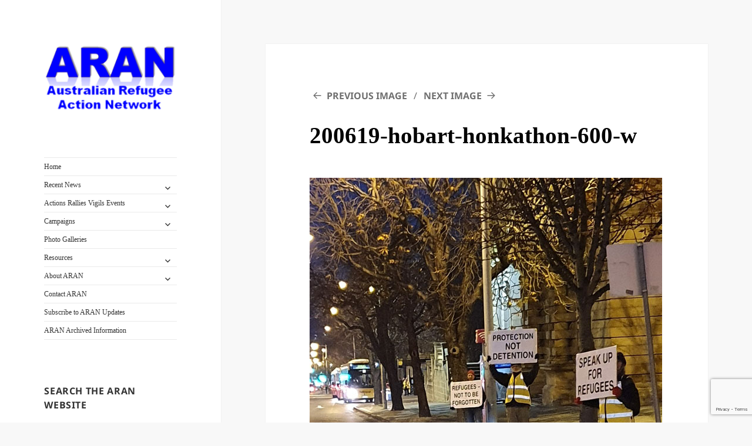

--- FILE ---
content_type: text/html; charset=utf-8
request_url: https://www.google.com/recaptcha/api2/anchor?ar=1&k=6Ld7UbcUAAAAAIHt5h7NaDF76S5hoOv8RV_sLlJN&co=aHR0cHM6Ly9hcmFuLm5ldC5hdTo0NDM.&hl=en&v=PoyoqOPhxBO7pBk68S4YbpHZ&size=invisible&anchor-ms=20000&execute-ms=30000&cb=hrwvb32yyd8d
body_size: 48870
content:
<!DOCTYPE HTML><html dir="ltr" lang="en"><head><meta http-equiv="Content-Type" content="text/html; charset=UTF-8">
<meta http-equiv="X-UA-Compatible" content="IE=edge">
<title>reCAPTCHA</title>
<style type="text/css">
/* cyrillic-ext */
@font-face {
  font-family: 'Roboto';
  font-style: normal;
  font-weight: 400;
  font-stretch: 100%;
  src: url(//fonts.gstatic.com/s/roboto/v48/KFO7CnqEu92Fr1ME7kSn66aGLdTylUAMa3GUBHMdazTgWw.woff2) format('woff2');
  unicode-range: U+0460-052F, U+1C80-1C8A, U+20B4, U+2DE0-2DFF, U+A640-A69F, U+FE2E-FE2F;
}
/* cyrillic */
@font-face {
  font-family: 'Roboto';
  font-style: normal;
  font-weight: 400;
  font-stretch: 100%;
  src: url(//fonts.gstatic.com/s/roboto/v48/KFO7CnqEu92Fr1ME7kSn66aGLdTylUAMa3iUBHMdazTgWw.woff2) format('woff2');
  unicode-range: U+0301, U+0400-045F, U+0490-0491, U+04B0-04B1, U+2116;
}
/* greek-ext */
@font-face {
  font-family: 'Roboto';
  font-style: normal;
  font-weight: 400;
  font-stretch: 100%;
  src: url(//fonts.gstatic.com/s/roboto/v48/KFO7CnqEu92Fr1ME7kSn66aGLdTylUAMa3CUBHMdazTgWw.woff2) format('woff2');
  unicode-range: U+1F00-1FFF;
}
/* greek */
@font-face {
  font-family: 'Roboto';
  font-style: normal;
  font-weight: 400;
  font-stretch: 100%;
  src: url(//fonts.gstatic.com/s/roboto/v48/KFO7CnqEu92Fr1ME7kSn66aGLdTylUAMa3-UBHMdazTgWw.woff2) format('woff2');
  unicode-range: U+0370-0377, U+037A-037F, U+0384-038A, U+038C, U+038E-03A1, U+03A3-03FF;
}
/* math */
@font-face {
  font-family: 'Roboto';
  font-style: normal;
  font-weight: 400;
  font-stretch: 100%;
  src: url(//fonts.gstatic.com/s/roboto/v48/KFO7CnqEu92Fr1ME7kSn66aGLdTylUAMawCUBHMdazTgWw.woff2) format('woff2');
  unicode-range: U+0302-0303, U+0305, U+0307-0308, U+0310, U+0312, U+0315, U+031A, U+0326-0327, U+032C, U+032F-0330, U+0332-0333, U+0338, U+033A, U+0346, U+034D, U+0391-03A1, U+03A3-03A9, U+03B1-03C9, U+03D1, U+03D5-03D6, U+03F0-03F1, U+03F4-03F5, U+2016-2017, U+2034-2038, U+203C, U+2040, U+2043, U+2047, U+2050, U+2057, U+205F, U+2070-2071, U+2074-208E, U+2090-209C, U+20D0-20DC, U+20E1, U+20E5-20EF, U+2100-2112, U+2114-2115, U+2117-2121, U+2123-214F, U+2190, U+2192, U+2194-21AE, U+21B0-21E5, U+21F1-21F2, U+21F4-2211, U+2213-2214, U+2216-22FF, U+2308-230B, U+2310, U+2319, U+231C-2321, U+2336-237A, U+237C, U+2395, U+239B-23B7, U+23D0, U+23DC-23E1, U+2474-2475, U+25AF, U+25B3, U+25B7, U+25BD, U+25C1, U+25CA, U+25CC, U+25FB, U+266D-266F, U+27C0-27FF, U+2900-2AFF, U+2B0E-2B11, U+2B30-2B4C, U+2BFE, U+3030, U+FF5B, U+FF5D, U+1D400-1D7FF, U+1EE00-1EEFF;
}
/* symbols */
@font-face {
  font-family: 'Roboto';
  font-style: normal;
  font-weight: 400;
  font-stretch: 100%;
  src: url(//fonts.gstatic.com/s/roboto/v48/KFO7CnqEu92Fr1ME7kSn66aGLdTylUAMaxKUBHMdazTgWw.woff2) format('woff2');
  unicode-range: U+0001-000C, U+000E-001F, U+007F-009F, U+20DD-20E0, U+20E2-20E4, U+2150-218F, U+2190, U+2192, U+2194-2199, U+21AF, U+21E6-21F0, U+21F3, U+2218-2219, U+2299, U+22C4-22C6, U+2300-243F, U+2440-244A, U+2460-24FF, U+25A0-27BF, U+2800-28FF, U+2921-2922, U+2981, U+29BF, U+29EB, U+2B00-2BFF, U+4DC0-4DFF, U+FFF9-FFFB, U+10140-1018E, U+10190-1019C, U+101A0, U+101D0-101FD, U+102E0-102FB, U+10E60-10E7E, U+1D2C0-1D2D3, U+1D2E0-1D37F, U+1F000-1F0FF, U+1F100-1F1AD, U+1F1E6-1F1FF, U+1F30D-1F30F, U+1F315, U+1F31C, U+1F31E, U+1F320-1F32C, U+1F336, U+1F378, U+1F37D, U+1F382, U+1F393-1F39F, U+1F3A7-1F3A8, U+1F3AC-1F3AF, U+1F3C2, U+1F3C4-1F3C6, U+1F3CA-1F3CE, U+1F3D4-1F3E0, U+1F3ED, U+1F3F1-1F3F3, U+1F3F5-1F3F7, U+1F408, U+1F415, U+1F41F, U+1F426, U+1F43F, U+1F441-1F442, U+1F444, U+1F446-1F449, U+1F44C-1F44E, U+1F453, U+1F46A, U+1F47D, U+1F4A3, U+1F4B0, U+1F4B3, U+1F4B9, U+1F4BB, U+1F4BF, U+1F4C8-1F4CB, U+1F4D6, U+1F4DA, U+1F4DF, U+1F4E3-1F4E6, U+1F4EA-1F4ED, U+1F4F7, U+1F4F9-1F4FB, U+1F4FD-1F4FE, U+1F503, U+1F507-1F50B, U+1F50D, U+1F512-1F513, U+1F53E-1F54A, U+1F54F-1F5FA, U+1F610, U+1F650-1F67F, U+1F687, U+1F68D, U+1F691, U+1F694, U+1F698, U+1F6AD, U+1F6B2, U+1F6B9-1F6BA, U+1F6BC, U+1F6C6-1F6CF, U+1F6D3-1F6D7, U+1F6E0-1F6EA, U+1F6F0-1F6F3, U+1F6F7-1F6FC, U+1F700-1F7FF, U+1F800-1F80B, U+1F810-1F847, U+1F850-1F859, U+1F860-1F887, U+1F890-1F8AD, U+1F8B0-1F8BB, U+1F8C0-1F8C1, U+1F900-1F90B, U+1F93B, U+1F946, U+1F984, U+1F996, U+1F9E9, U+1FA00-1FA6F, U+1FA70-1FA7C, U+1FA80-1FA89, U+1FA8F-1FAC6, U+1FACE-1FADC, U+1FADF-1FAE9, U+1FAF0-1FAF8, U+1FB00-1FBFF;
}
/* vietnamese */
@font-face {
  font-family: 'Roboto';
  font-style: normal;
  font-weight: 400;
  font-stretch: 100%;
  src: url(//fonts.gstatic.com/s/roboto/v48/KFO7CnqEu92Fr1ME7kSn66aGLdTylUAMa3OUBHMdazTgWw.woff2) format('woff2');
  unicode-range: U+0102-0103, U+0110-0111, U+0128-0129, U+0168-0169, U+01A0-01A1, U+01AF-01B0, U+0300-0301, U+0303-0304, U+0308-0309, U+0323, U+0329, U+1EA0-1EF9, U+20AB;
}
/* latin-ext */
@font-face {
  font-family: 'Roboto';
  font-style: normal;
  font-weight: 400;
  font-stretch: 100%;
  src: url(//fonts.gstatic.com/s/roboto/v48/KFO7CnqEu92Fr1ME7kSn66aGLdTylUAMa3KUBHMdazTgWw.woff2) format('woff2');
  unicode-range: U+0100-02BA, U+02BD-02C5, U+02C7-02CC, U+02CE-02D7, U+02DD-02FF, U+0304, U+0308, U+0329, U+1D00-1DBF, U+1E00-1E9F, U+1EF2-1EFF, U+2020, U+20A0-20AB, U+20AD-20C0, U+2113, U+2C60-2C7F, U+A720-A7FF;
}
/* latin */
@font-face {
  font-family: 'Roboto';
  font-style: normal;
  font-weight: 400;
  font-stretch: 100%;
  src: url(//fonts.gstatic.com/s/roboto/v48/KFO7CnqEu92Fr1ME7kSn66aGLdTylUAMa3yUBHMdazQ.woff2) format('woff2');
  unicode-range: U+0000-00FF, U+0131, U+0152-0153, U+02BB-02BC, U+02C6, U+02DA, U+02DC, U+0304, U+0308, U+0329, U+2000-206F, U+20AC, U+2122, U+2191, U+2193, U+2212, U+2215, U+FEFF, U+FFFD;
}
/* cyrillic-ext */
@font-face {
  font-family: 'Roboto';
  font-style: normal;
  font-weight: 500;
  font-stretch: 100%;
  src: url(//fonts.gstatic.com/s/roboto/v48/KFO7CnqEu92Fr1ME7kSn66aGLdTylUAMa3GUBHMdazTgWw.woff2) format('woff2');
  unicode-range: U+0460-052F, U+1C80-1C8A, U+20B4, U+2DE0-2DFF, U+A640-A69F, U+FE2E-FE2F;
}
/* cyrillic */
@font-face {
  font-family: 'Roboto';
  font-style: normal;
  font-weight: 500;
  font-stretch: 100%;
  src: url(//fonts.gstatic.com/s/roboto/v48/KFO7CnqEu92Fr1ME7kSn66aGLdTylUAMa3iUBHMdazTgWw.woff2) format('woff2');
  unicode-range: U+0301, U+0400-045F, U+0490-0491, U+04B0-04B1, U+2116;
}
/* greek-ext */
@font-face {
  font-family: 'Roboto';
  font-style: normal;
  font-weight: 500;
  font-stretch: 100%;
  src: url(//fonts.gstatic.com/s/roboto/v48/KFO7CnqEu92Fr1ME7kSn66aGLdTylUAMa3CUBHMdazTgWw.woff2) format('woff2');
  unicode-range: U+1F00-1FFF;
}
/* greek */
@font-face {
  font-family: 'Roboto';
  font-style: normal;
  font-weight: 500;
  font-stretch: 100%;
  src: url(//fonts.gstatic.com/s/roboto/v48/KFO7CnqEu92Fr1ME7kSn66aGLdTylUAMa3-UBHMdazTgWw.woff2) format('woff2');
  unicode-range: U+0370-0377, U+037A-037F, U+0384-038A, U+038C, U+038E-03A1, U+03A3-03FF;
}
/* math */
@font-face {
  font-family: 'Roboto';
  font-style: normal;
  font-weight: 500;
  font-stretch: 100%;
  src: url(//fonts.gstatic.com/s/roboto/v48/KFO7CnqEu92Fr1ME7kSn66aGLdTylUAMawCUBHMdazTgWw.woff2) format('woff2');
  unicode-range: U+0302-0303, U+0305, U+0307-0308, U+0310, U+0312, U+0315, U+031A, U+0326-0327, U+032C, U+032F-0330, U+0332-0333, U+0338, U+033A, U+0346, U+034D, U+0391-03A1, U+03A3-03A9, U+03B1-03C9, U+03D1, U+03D5-03D6, U+03F0-03F1, U+03F4-03F5, U+2016-2017, U+2034-2038, U+203C, U+2040, U+2043, U+2047, U+2050, U+2057, U+205F, U+2070-2071, U+2074-208E, U+2090-209C, U+20D0-20DC, U+20E1, U+20E5-20EF, U+2100-2112, U+2114-2115, U+2117-2121, U+2123-214F, U+2190, U+2192, U+2194-21AE, U+21B0-21E5, U+21F1-21F2, U+21F4-2211, U+2213-2214, U+2216-22FF, U+2308-230B, U+2310, U+2319, U+231C-2321, U+2336-237A, U+237C, U+2395, U+239B-23B7, U+23D0, U+23DC-23E1, U+2474-2475, U+25AF, U+25B3, U+25B7, U+25BD, U+25C1, U+25CA, U+25CC, U+25FB, U+266D-266F, U+27C0-27FF, U+2900-2AFF, U+2B0E-2B11, U+2B30-2B4C, U+2BFE, U+3030, U+FF5B, U+FF5D, U+1D400-1D7FF, U+1EE00-1EEFF;
}
/* symbols */
@font-face {
  font-family: 'Roboto';
  font-style: normal;
  font-weight: 500;
  font-stretch: 100%;
  src: url(//fonts.gstatic.com/s/roboto/v48/KFO7CnqEu92Fr1ME7kSn66aGLdTylUAMaxKUBHMdazTgWw.woff2) format('woff2');
  unicode-range: U+0001-000C, U+000E-001F, U+007F-009F, U+20DD-20E0, U+20E2-20E4, U+2150-218F, U+2190, U+2192, U+2194-2199, U+21AF, U+21E6-21F0, U+21F3, U+2218-2219, U+2299, U+22C4-22C6, U+2300-243F, U+2440-244A, U+2460-24FF, U+25A0-27BF, U+2800-28FF, U+2921-2922, U+2981, U+29BF, U+29EB, U+2B00-2BFF, U+4DC0-4DFF, U+FFF9-FFFB, U+10140-1018E, U+10190-1019C, U+101A0, U+101D0-101FD, U+102E0-102FB, U+10E60-10E7E, U+1D2C0-1D2D3, U+1D2E0-1D37F, U+1F000-1F0FF, U+1F100-1F1AD, U+1F1E6-1F1FF, U+1F30D-1F30F, U+1F315, U+1F31C, U+1F31E, U+1F320-1F32C, U+1F336, U+1F378, U+1F37D, U+1F382, U+1F393-1F39F, U+1F3A7-1F3A8, U+1F3AC-1F3AF, U+1F3C2, U+1F3C4-1F3C6, U+1F3CA-1F3CE, U+1F3D4-1F3E0, U+1F3ED, U+1F3F1-1F3F3, U+1F3F5-1F3F7, U+1F408, U+1F415, U+1F41F, U+1F426, U+1F43F, U+1F441-1F442, U+1F444, U+1F446-1F449, U+1F44C-1F44E, U+1F453, U+1F46A, U+1F47D, U+1F4A3, U+1F4B0, U+1F4B3, U+1F4B9, U+1F4BB, U+1F4BF, U+1F4C8-1F4CB, U+1F4D6, U+1F4DA, U+1F4DF, U+1F4E3-1F4E6, U+1F4EA-1F4ED, U+1F4F7, U+1F4F9-1F4FB, U+1F4FD-1F4FE, U+1F503, U+1F507-1F50B, U+1F50D, U+1F512-1F513, U+1F53E-1F54A, U+1F54F-1F5FA, U+1F610, U+1F650-1F67F, U+1F687, U+1F68D, U+1F691, U+1F694, U+1F698, U+1F6AD, U+1F6B2, U+1F6B9-1F6BA, U+1F6BC, U+1F6C6-1F6CF, U+1F6D3-1F6D7, U+1F6E0-1F6EA, U+1F6F0-1F6F3, U+1F6F7-1F6FC, U+1F700-1F7FF, U+1F800-1F80B, U+1F810-1F847, U+1F850-1F859, U+1F860-1F887, U+1F890-1F8AD, U+1F8B0-1F8BB, U+1F8C0-1F8C1, U+1F900-1F90B, U+1F93B, U+1F946, U+1F984, U+1F996, U+1F9E9, U+1FA00-1FA6F, U+1FA70-1FA7C, U+1FA80-1FA89, U+1FA8F-1FAC6, U+1FACE-1FADC, U+1FADF-1FAE9, U+1FAF0-1FAF8, U+1FB00-1FBFF;
}
/* vietnamese */
@font-face {
  font-family: 'Roboto';
  font-style: normal;
  font-weight: 500;
  font-stretch: 100%;
  src: url(//fonts.gstatic.com/s/roboto/v48/KFO7CnqEu92Fr1ME7kSn66aGLdTylUAMa3OUBHMdazTgWw.woff2) format('woff2');
  unicode-range: U+0102-0103, U+0110-0111, U+0128-0129, U+0168-0169, U+01A0-01A1, U+01AF-01B0, U+0300-0301, U+0303-0304, U+0308-0309, U+0323, U+0329, U+1EA0-1EF9, U+20AB;
}
/* latin-ext */
@font-face {
  font-family: 'Roboto';
  font-style: normal;
  font-weight: 500;
  font-stretch: 100%;
  src: url(//fonts.gstatic.com/s/roboto/v48/KFO7CnqEu92Fr1ME7kSn66aGLdTylUAMa3KUBHMdazTgWw.woff2) format('woff2');
  unicode-range: U+0100-02BA, U+02BD-02C5, U+02C7-02CC, U+02CE-02D7, U+02DD-02FF, U+0304, U+0308, U+0329, U+1D00-1DBF, U+1E00-1E9F, U+1EF2-1EFF, U+2020, U+20A0-20AB, U+20AD-20C0, U+2113, U+2C60-2C7F, U+A720-A7FF;
}
/* latin */
@font-face {
  font-family: 'Roboto';
  font-style: normal;
  font-weight: 500;
  font-stretch: 100%;
  src: url(//fonts.gstatic.com/s/roboto/v48/KFO7CnqEu92Fr1ME7kSn66aGLdTylUAMa3yUBHMdazQ.woff2) format('woff2');
  unicode-range: U+0000-00FF, U+0131, U+0152-0153, U+02BB-02BC, U+02C6, U+02DA, U+02DC, U+0304, U+0308, U+0329, U+2000-206F, U+20AC, U+2122, U+2191, U+2193, U+2212, U+2215, U+FEFF, U+FFFD;
}
/* cyrillic-ext */
@font-face {
  font-family: 'Roboto';
  font-style: normal;
  font-weight: 900;
  font-stretch: 100%;
  src: url(//fonts.gstatic.com/s/roboto/v48/KFO7CnqEu92Fr1ME7kSn66aGLdTylUAMa3GUBHMdazTgWw.woff2) format('woff2');
  unicode-range: U+0460-052F, U+1C80-1C8A, U+20B4, U+2DE0-2DFF, U+A640-A69F, U+FE2E-FE2F;
}
/* cyrillic */
@font-face {
  font-family: 'Roboto';
  font-style: normal;
  font-weight: 900;
  font-stretch: 100%;
  src: url(//fonts.gstatic.com/s/roboto/v48/KFO7CnqEu92Fr1ME7kSn66aGLdTylUAMa3iUBHMdazTgWw.woff2) format('woff2');
  unicode-range: U+0301, U+0400-045F, U+0490-0491, U+04B0-04B1, U+2116;
}
/* greek-ext */
@font-face {
  font-family: 'Roboto';
  font-style: normal;
  font-weight: 900;
  font-stretch: 100%;
  src: url(//fonts.gstatic.com/s/roboto/v48/KFO7CnqEu92Fr1ME7kSn66aGLdTylUAMa3CUBHMdazTgWw.woff2) format('woff2');
  unicode-range: U+1F00-1FFF;
}
/* greek */
@font-face {
  font-family: 'Roboto';
  font-style: normal;
  font-weight: 900;
  font-stretch: 100%;
  src: url(//fonts.gstatic.com/s/roboto/v48/KFO7CnqEu92Fr1ME7kSn66aGLdTylUAMa3-UBHMdazTgWw.woff2) format('woff2');
  unicode-range: U+0370-0377, U+037A-037F, U+0384-038A, U+038C, U+038E-03A1, U+03A3-03FF;
}
/* math */
@font-face {
  font-family: 'Roboto';
  font-style: normal;
  font-weight: 900;
  font-stretch: 100%;
  src: url(//fonts.gstatic.com/s/roboto/v48/KFO7CnqEu92Fr1ME7kSn66aGLdTylUAMawCUBHMdazTgWw.woff2) format('woff2');
  unicode-range: U+0302-0303, U+0305, U+0307-0308, U+0310, U+0312, U+0315, U+031A, U+0326-0327, U+032C, U+032F-0330, U+0332-0333, U+0338, U+033A, U+0346, U+034D, U+0391-03A1, U+03A3-03A9, U+03B1-03C9, U+03D1, U+03D5-03D6, U+03F0-03F1, U+03F4-03F5, U+2016-2017, U+2034-2038, U+203C, U+2040, U+2043, U+2047, U+2050, U+2057, U+205F, U+2070-2071, U+2074-208E, U+2090-209C, U+20D0-20DC, U+20E1, U+20E5-20EF, U+2100-2112, U+2114-2115, U+2117-2121, U+2123-214F, U+2190, U+2192, U+2194-21AE, U+21B0-21E5, U+21F1-21F2, U+21F4-2211, U+2213-2214, U+2216-22FF, U+2308-230B, U+2310, U+2319, U+231C-2321, U+2336-237A, U+237C, U+2395, U+239B-23B7, U+23D0, U+23DC-23E1, U+2474-2475, U+25AF, U+25B3, U+25B7, U+25BD, U+25C1, U+25CA, U+25CC, U+25FB, U+266D-266F, U+27C0-27FF, U+2900-2AFF, U+2B0E-2B11, U+2B30-2B4C, U+2BFE, U+3030, U+FF5B, U+FF5D, U+1D400-1D7FF, U+1EE00-1EEFF;
}
/* symbols */
@font-face {
  font-family: 'Roboto';
  font-style: normal;
  font-weight: 900;
  font-stretch: 100%;
  src: url(//fonts.gstatic.com/s/roboto/v48/KFO7CnqEu92Fr1ME7kSn66aGLdTylUAMaxKUBHMdazTgWw.woff2) format('woff2');
  unicode-range: U+0001-000C, U+000E-001F, U+007F-009F, U+20DD-20E0, U+20E2-20E4, U+2150-218F, U+2190, U+2192, U+2194-2199, U+21AF, U+21E6-21F0, U+21F3, U+2218-2219, U+2299, U+22C4-22C6, U+2300-243F, U+2440-244A, U+2460-24FF, U+25A0-27BF, U+2800-28FF, U+2921-2922, U+2981, U+29BF, U+29EB, U+2B00-2BFF, U+4DC0-4DFF, U+FFF9-FFFB, U+10140-1018E, U+10190-1019C, U+101A0, U+101D0-101FD, U+102E0-102FB, U+10E60-10E7E, U+1D2C0-1D2D3, U+1D2E0-1D37F, U+1F000-1F0FF, U+1F100-1F1AD, U+1F1E6-1F1FF, U+1F30D-1F30F, U+1F315, U+1F31C, U+1F31E, U+1F320-1F32C, U+1F336, U+1F378, U+1F37D, U+1F382, U+1F393-1F39F, U+1F3A7-1F3A8, U+1F3AC-1F3AF, U+1F3C2, U+1F3C4-1F3C6, U+1F3CA-1F3CE, U+1F3D4-1F3E0, U+1F3ED, U+1F3F1-1F3F3, U+1F3F5-1F3F7, U+1F408, U+1F415, U+1F41F, U+1F426, U+1F43F, U+1F441-1F442, U+1F444, U+1F446-1F449, U+1F44C-1F44E, U+1F453, U+1F46A, U+1F47D, U+1F4A3, U+1F4B0, U+1F4B3, U+1F4B9, U+1F4BB, U+1F4BF, U+1F4C8-1F4CB, U+1F4D6, U+1F4DA, U+1F4DF, U+1F4E3-1F4E6, U+1F4EA-1F4ED, U+1F4F7, U+1F4F9-1F4FB, U+1F4FD-1F4FE, U+1F503, U+1F507-1F50B, U+1F50D, U+1F512-1F513, U+1F53E-1F54A, U+1F54F-1F5FA, U+1F610, U+1F650-1F67F, U+1F687, U+1F68D, U+1F691, U+1F694, U+1F698, U+1F6AD, U+1F6B2, U+1F6B9-1F6BA, U+1F6BC, U+1F6C6-1F6CF, U+1F6D3-1F6D7, U+1F6E0-1F6EA, U+1F6F0-1F6F3, U+1F6F7-1F6FC, U+1F700-1F7FF, U+1F800-1F80B, U+1F810-1F847, U+1F850-1F859, U+1F860-1F887, U+1F890-1F8AD, U+1F8B0-1F8BB, U+1F8C0-1F8C1, U+1F900-1F90B, U+1F93B, U+1F946, U+1F984, U+1F996, U+1F9E9, U+1FA00-1FA6F, U+1FA70-1FA7C, U+1FA80-1FA89, U+1FA8F-1FAC6, U+1FACE-1FADC, U+1FADF-1FAE9, U+1FAF0-1FAF8, U+1FB00-1FBFF;
}
/* vietnamese */
@font-face {
  font-family: 'Roboto';
  font-style: normal;
  font-weight: 900;
  font-stretch: 100%;
  src: url(//fonts.gstatic.com/s/roboto/v48/KFO7CnqEu92Fr1ME7kSn66aGLdTylUAMa3OUBHMdazTgWw.woff2) format('woff2');
  unicode-range: U+0102-0103, U+0110-0111, U+0128-0129, U+0168-0169, U+01A0-01A1, U+01AF-01B0, U+0300-0301, U+0303-0304, U+0308-0309, U+0323, U+0329, U+1EA0-1EF9, U+20AB;
}
/* latin-ext */
@font-face {
  font-family: 'Roboto';
  font-style: normal;
  font-weight: 900;
  font-stretch: 100%;
  src: url(//fonts.gstatic.com/s/roboto/v48/KFO7CnqEu92Fr1ME7kSn66aGLdTylUAMa3KUBHMdazTgWw.woff2) format('woff2');
  unicode-range: U+0100-02BA, U+02BD-02C5, U+02C7-02CC, U+02CE-02D7, U+02DD-02FF, U+0304, U+0308, U+0329, U+1D00-1DBF, U+1E00-1E9F, U+1EF2-1EFF, U+2020, U+20A0-20AB, U+20AD-20C0, U+2113, U+2C60-2C7F, U+A720-A7FF;
}
/* latin */
@font-face {
  font-family: 'Roboto';
  font-style: normal;
  font-weight: 900;
  font-stretch: 100%;
  src: url(//fonts.gstatic.com/s/roboto/v48/KFO7CnqEu92Fr1ME7kSn66aGLdTylUAMa3yUBHMdazQ.woff2) format('woff2');
  unicode-range: U+0000-00FF, U+0131, U+0152-0153, U+02BB-02BC, U+02C6, U+02DA, U+02DC, U+0304, U+0308, U+0329, U+2000-206F, U+20AC, U+2122, U+2191, U+2193, U+2212, U+2215, U+FEFF, U+FFFD;
}

</style>
<link rel="stylesheet" type="text/css" href="https://www.gstatic.com/recaptcha/releases/PoyoqOPhxBO7pBk68S4YbpHZ/styles__ltr.css">
<script nonce="z4L24XozuBhV6Kcie1oxFg" type="text/javascript">window['__recaptcha_api'] = 'https://www.google.com/recaptcha/api2/';</script>
<script type="text/javascript" src="https://www.gstatic.com/recaptcha/releases/PoyoqOPhxBO7pBk68S4YbpHZ/recaptcha__en.js" nonce="z4L24XozuBhV6Kcie1oxFg">
      
    </script></head>
<body><div id="rc-anchor-alert" class="rc-anchor-alert"></div>
<input type="hidden" id="recaptcha-token" value="[base64]">
<script type="text/javascript" nonce="z4L24XozuBhV6Kcie1oxFg">
      recaptcha.anchor.Main.init("[\x22ainput\x22,[\x22bgdata\x22,\x22\x22,\[base64]/[base64]/[base64]/KE4oMTI0LHYsdi5HKSxMWihsLHYpKTpOKDEyNCx2LGwpLFYpLHYpLFQpKSxGKDE3MSx2KX0scjc9ZnVuY3Rpb24obCl7cmV0dXJuIGx9LEM9ZnVuY3Rpb24obCxWLHYpe04odixsLFYpLFZbYWtdPTI3OTZ9LG49ZnVuY3Rpb24obCxWKXtWLlg9KChWLlg/[base64]/[base64]/[base64]/[base64]/[base64]/[base64]/[base64]/[base64]/[base64]/[base64]/[base64]\\u003d\x22,\[base64]\\u003d\\u003d\x22,\[base64]/ChhY9w7Imw58UwqEAw6Yfw70Qwr86w7/[base64]/DjRMvw5IHNcK/[base64]/DhMO+Rn1aw4DDrcOzwqQ1w7/Dl2LDglzCl0jDiEp4CCDCscKGw4lOJ8KZHi9tw7BQw6Iowo7DqScyMMO7w5bDjMOtwqjDjcKAOMKPK8OcG8OUR8KYNMK/w4zCs8OtbMKwcG52wqbCkMKTM8KBZMODYRHDoCXCj8OkwpjClcOBIARrw4fDmMOkwo1nw77ClsOmwq/Dp8K6IlPCnxrCoTzDj2rCm8KaBXDDvl4tZcO3w4c6GMOBYcOTw6wQw4jDmlfDqUcPw5zCt8Osw70XdMKdEQ8zNsOnCVrCkhLDosO5WAQOUsKoahwGwoVjbHXDqVMfNG/Dr8ODwqsyfVTClWLCr3TDiAMVw4cMw5HDscKDwofDrcKzwqLDs2vCqsKIL2XCi8OUB8KawqcrJcK6d8KvwpAcwrEdEzLDojHDoEkPVsKLKkjCoDDDmGYIcyNYw5svw7ARwqUfw7XDiHrDlcKYw6AGY8OWFXvCvjk/wpfCn8Oxdl15V8KtMcO2SnLDnMKnFjFXw7Y7NsKbTsKUPVhDb8Okw5fDolR3wpMFw7rClHXCnU3CjBoATS3DuMOuwoXDtMKlcE/Dg8OvbTpqGycYwojCgMKOQMOyFyrCvMK3AyMaBwELw4dKLMKSw4/DgsObwqtpAsO1ZUZNw4vCrCRZRMOrwq3ChFw1TzFkw7rDjsOFbMOBw63Ct1tjX8OCTFHDnkzDqlwgwrQPFcKsAcOuwrzChWTDm2lCT8Oswq5NM8O0w6LDhcOPwoVFC30WwqPCrcOIeQV2Rh/CjBcDZsOjcMKaAkZTw7nDpCbDuMKmaMOgWsKiHsOqS8KVIsK3wr1KwppiLgXDiDMXKTvDtSvDpiwUwowzPw9uWyIPNQ7ClcK2a8OMDMKEw7/Dpz3CgwjDvMKAwq3DhnRsw6zDhcO5w65EPMOdNcObwovDoxfCrh3Ch20iIMO2ZnfDuU1BAcOpwqoFw5ZdOsKyaBNjw7HCuxtDWS4lwoDDoMK5LRnCmMOxwq3DscO6w6E2KXpPwr/CjMKyw7teCcKww4zDgsKyEsKPw7PClMKTwqvCn2s+HMKtwrBnw5RoOsKdwoHCkcKgIQzCssOtag/Cq8KBIBTCr8KQwqXCiHbDkibCgsOiwqt/w4zCscOeAmHDvBTCv1DDk8OfwpvDvy/[base64]/DpmZKw7oWwoLDs0tEAFjDvFXCmMK5w7dpw5V7PcKfw67DoVHDlMO/wqQIw7bDo8Orw4rCngjDjcKHw5QycMOHWgbCrMOPw6pZYk9iw649YcOJwo7CnkTDo8O8w43CsCXDp8OYaVTDvGbCnz7CrAxNHcKWa8KXRMKOdMK/[base64]/w71rwop8w6vCnV5pEsOXw4NeasKgwrjDlVMYw4TDiUXCjcKnQX/CmsOXZTY2w65Rw49aw7FFRcKZfcO+OX3CgsO/VcK+Di0XesO1wrE7w6BcMMO+RUowwr3Cv2MpQ8KRNFTCkGLDjMKHw4/Cv1JvQcKjP8KNKFjDh8OhPwjCgMOCd0TCrMKWS0nDlsKMOSfCvw3DtzjCjD3DqF3DkBIEwrzDrsOBSMKww7k+w5ZawpnCpsKEBHpPKSpXwpvClsKPw5YCwrjClGzCgUBxCVnCosK/[base64]/Cm8Kqw7dWwqUgI8KvTStvw4/CssKHenFKeSvCsMKFNVbChGxhWsKjQMKPWFgQwozDkMKcwoTCv2pfUsOQwp/DncK3w6ETw4I3w6p/wqfDhcONW8OlCcOWw7ENwogpAsK3MV4gw4vCkAAkw6fCjRwYwqjCjnrCh080w5rCrcO6w4d5OyjDpsOmwoQAO8O3a8K+w5IlJMOFL2ooK3jCo8KWAMO7OsOoaFB7d8OJCMK2ek14CiXDksOAw7okHcOMG1VLN2Rbwr/CncOhCDjDrjnDinLDvTnCpcK+wqoZLcOWwq/CljfCncO3dArDpWFEXBUQQ8KnasK0QTTDvBlXw7QCACHDpcK0w47CsMOiJV4bw5fDt35hTCzCvcKDwr7CtMKawprDh8KMw4zDlMO6woJIYmHCrMKfM1AKMMOIw44rw4jDn8Odw5zDpFPDisKhwqrCpsKAwo8jRcKDL2nDrMKpZcKfRMOYw7fDnS1FwpQLwpIrVcK/VzbDjcKJw4TCmmXDu8O/[base64]/CjcKRHHjDuMKcw5TDlMK6w6jCrMOzScOdw6XDusOrMsKFAcKJw5AXLgfDvEFpMsO7w7jCl8KgccO8d8OCw7swEEvCjzzDvBUfJg1pKRd/AgA7wolGwqA5wofCrcOjKcK7w73Dl2VGBlgORMKRUybDqMKtw6TCpMKrWH7ChsOYc3jDlsKoO27CuR5AwoXCp10lwrrCsR5bPlPDp8ObbmglaDcswpHDiBgQDQs+woNha8OfwqcpT8K1wpk+wp0nQsOrwo/Dpl4xwoDDsk7CosOPcXvDisK8fcOEZ8K5wojCncKoMWUWw77CnhZvE8K/w60sZhvCkBsJw68SOyZ6wqfCi2dFw7TDicKfW8OywqbCghfCvkgFw7/Cl35DcyB/Il7DjiVcCcOPZQ7DmMO4w5dnYSxOwqkswogvIkjCgcKMVFxqGXAfwpHDq8OPECrCqnLDuWc6e8OvScKLwrUbwozCv8Oxw73Ct8OVwpg2MsKSwp1XNMOHw43CsV7ClsOywoTCnWJqw4LCmmbCmwHCr8O/Wy/Dj0Jgw6/Dmw0ew67Co8KpwpzDsGrCg8Osw7ADwpLDqwbDvsKgaR9+w5DDhjLCvsKKIMKwOsOyP07DqElFT8OJf8OvJzDCsMOiwpd0ClDDm2gFTcKRw47DrsK5F8K+G8OxM8Kpw6PCjEHDo0/DvsKtdcO4w5Z7wp7DhxdmdFfDkBXCpFhoVVZlwpnDhETCgsOABBHCpcKPOsKwecKkXkXCisKVwrrDq8KgEjLCk1HDg24Iwp7CsMKDw4HCqsKGwqNxWwnCvcK/wr18NsOKwrzCnibDiMOdwrLCk2ZxQ8OWwqAxLcK+wpfCvFhYFnfDn34hwr3DvMOGw4hFeAzCkSlawqfCon8tIk7DgEtCYcOBw7ZtLMOiTSkuw57CqMKWwqDCn8OIw7/CvnrDl8KUw6vCmlTDssKiw4jCjMK+wrVBSDjDgsKuw4nDisOHAho0GEzDsMOAw5pGK8OqfMKiw5dLd8KAw4NJwrDCnsOUw7vDqsK3wpHCpV3DgzDCqUfCnMOOUsKITsOddcOxwozCg8OIKUvCiGhBwoYJwrMww5/[base64]/[base64]/DvMOdeX4Nw4kvw7IFPsKAw7FOOsKkw4DDnSnCj1M7D8KuwrzDsAsVwrzDvXpfw5NTw5gdw7BnDn3DkwfCsVfDgcOvS8OtCcOtw4HCucOywqQkwrHCssOkMcKHwpt9w5ENEmgRCEdnwrXDm8OfCRfCo8ObCsK+AsOfDirCtsKywr7Dl2tvVz/ClcOJV8OowrM2Yg3Dq15EwpDDtyzDsl7Dk8OaU8OgEUDDlx/DpBHCj8OrwpLCr8KNwq7DoiQrwq7Ct8KAPMOqw5dOQcKZV8Kvwqc1AcKMwrpKJcOfw5HCsWZXIlzCjcO7Ti5Tw7ZMw5vChMK8HsKIwrhfw4nCsMOfEFoMLMKGCcOEwr/Ct3rCiMKiw63CsMOXFMOcwqTDvMKYCyPCp8OkG8OvwpoDEk82KMOfw7RaOMO2w4nCmzfDiMOUZgDDkDbDgsKcFMKww5rCvcKow608w48aw6MGw7cjwrTDrV9qw7HDpMOdMm1Nw6tswqZEw5Jqw4YpL8O5wqPCuyUDPcKhAMKOw6rDqMKUORTCsF/CncOCRsKAeQXCscOiwpLCqMOvQ3/DlnwawqUSwpPCoFVOwrAjQA/DucKqLsOzwrTCqRQjwrwjDzbCqiDCpysnLcO4aTzDvTnDomXDvMKNVMKsUWjDlsOyBwgUVsKFcmrCjMK+FcO8T8Oiw7YbUj7Cl8KYBMO9AMOSw7TDjcKJwrDDmEbCtXMdNMKzbU/DuMO9wrMrwo7CrMKVw7nCmxInw6gawqLCpGrDpyJzNy9GHcO2w7jCisOkF8K5OcOTYMO3fxFoXBtwHsKywqZjQQzDt8K8wojDpWA5w4/ClFFuBMKNW33DrcKnwpbDp8O9VgdGIMKPc0vCtA47wp7CpsKDMsO1w7fDrhnCmEzDoXTDsT3CtMOhw6XDsMKPw4UxwoLDilTCmMKCGF1qw4M6w5LDnsOIwoDDmsOvwotCw4TDq8KpMBHDoHHCuA5dEcOpAcKHRHwlKAzDjgI/w7U7w7HDvAwqw5I5w4lmWTbDmsKew5jDksOWFsK/GsOqdALDtVjCuRTCuMOQFmnClcKLESsMwqbCvGzCtsKKwp7DhwLCiyw8wo5jScOGd1g/woQ1HCfCgMKSw5xgw5ASdyHDrntpwpIpw4fCtGrDpsO1w4NSM0DDujnCv8K7N8KYw6BWw4cnZMOdw7/Cvg3DvRDDmcKMYsKaSm/[base64]/agbCpisOVzcmwp3DjkEvVT5dI8KmIcKxw7sgwrpiO8OyAzLDilzDj8KcVxLDoRFlAsObwpnCtX7Di8KKw4xYcR3CpsOvwo7DsHkkw5LDtlvCmsOMw4PCtgDDtH/DnsKIw79RHsOAMMKXw7klaVXCh28KbsOpwrgPwpnDiWfDt2LDosKAwrvDjRfCmcO6wp7CtMOSc2QQDcKlwo/DqMOiUkPChUfCl8KcBGLCrcKeCcOUwpPDhCDDoMO8w73ClTRSw7xdw5PCgMOuwpLCq0tfIz/DhkDCuMKjAsKvLi5YFg04WMOpwohJwpnDu2QTw6tmwoJRHHZhw6YACAXDmEzDvRltwpt+w5LCgMKdX8KTDB4awpbCv8OoRxpmwoAtw7ZSWx/DtMOWw4MRHMOKwpfDr2d7J8Orw6/DsGEJw7pqOsOAQm7CqFnCtcO3w7VYw5rCh8Kiwp3Cn8KyLHHDjMK1wq0fL8OLw6fDnX0Pwr8XLVoMw45aw4/DrsOeRgEyw4BFw4zDo8K3RsKIw4JAw6UaL8Ktw7g+woXDhDJMBj82wpViw7zCpcKgwqnCjTBwwqdOwpzCu1DDhcOGwpIyZ8OjPTrCgEUZUlLCvcKLJMK3wpJnAzHDlhtQYMOtw4jCjsK9wqrCksKhwqvCi8OjCA/DocK9e8KWw7XCkj59UsOGw67ClcK0w7rCikTCh8OwNylVOsO/[base64]/[base64]/w7bCtMOkGMKxw7/DvcKRHcOPR8KQw500wrjDhz5SI1rCkRoWGB/DtsKMwrzDh8OfwqTCn8Obw4DCg0x4wr3Dp8Klw7/DlBlzcMOePDRVeBnDnm/Dm0PCgcOuZsKkaUYWKMOGwpoMX8KLcMOgwqweRsKMw4fDisO6wq0kZmMHXFkIwq7Dp1MqHMKAfH3Dr8OsXkvDhQHCqcOxw5wDw7jDisKhwoUqecKZw5kWw43CniDCtcO7woY/d8OGfzLClsOFVC9gwotyFkHDpsKQw6jDksOswrQkRcKobTkjwrotwrx5woXDvCYKbsO4w4rDgcK8w4TCh8K5w5LDmF4sw7/DkcOhw6klLsKBwrIiw6HDhmrDhMKZwrbCuyQpw6Fbw73CnB3CuMK5wq5/ecO7wrvDq8OGbUXCpyBDwqjCmDJCacOuwrQHAmXDhcKRRELCucO4EsK1CMOLAMKae3LDpcOPwrTClMKow7bCpylfw4BOw44Lwr0ZTsOqwpchJHvCqMOQZH/CjisjYyA1VgTDkMKjw6jCmMOWwp7CgFrChhVOGR/ConsxMcKmw4DDnsOhwrXDuMOUJcOhWxDDs8KWw7wnw6hMIMO/XsOHbMKvwr1mXSpCRcOdaMKxw7XDh1tEDivDoMOTIkdoAsKnb8O+FQlZM8OawqVKw4tXEErCuFoUwrTDmytReBBxw6jDlcO7wpEhImvDjsOUwoEEVgd3w6Qbw4h/B8KOaTTCh8OmwoXCjicQCMOQwog5wqoEXMK/[base64]/KcKaSRcSw65bw5HDhmLDthpqPCXCqEDDsC9jw5sOwoHCo2MNw7/Dp8O2wqMvJ27Do03Dj8ORNV/DtsOUwqgPF8OgwpjChBxjw6wewpPDl8OQw7Yiw75KOBPCqWs7w4Vtw6zDnMOABWfDmVsbPUzClMOtwp40w77CnwjCh8OMw73CmcK2JF0/wo5nw7E/BMONW8K3w6zCgcOiwr/Ck8O7w6cee3/CtWRCIW1Ew7xbA8KYw7dzwoJJwpnDkMK2asObJAHCgGbDqhPCo8O7TR8QwpTCiMOLW2DDnEQCwrjCmMKhw6XDtHkVwqU2ImzCo8OpwrV2wo1RwoYQwoLCjT/DoMO+dAzDmmxfHm3DocONw5vCvsKcZml3w7/DrMOTwqc9w78Bw6EEIRfDvRbDqMKOw6DClcKYw7olwqvClmfCn1N2w53Di8OWUX97woNDw47Cnj0SLcOlDsOCbcOVE8KywrfDmSPDocODw5zCrgk8J8O8FMKgFzXDj1paTcKrfMK1wpPDtXggeCHDnsKzwq/[base64]/Cj8KtwqXCjsK3w6vCo8Kuw59OZ34lFWvCoMK4SW5+woRjwrwKwpjDhU7CkMOBPlrCtz/DnljCrmA8cwbDlhRzVjpHwp0HwqRhWA/DsMK3w63DisOUTTRQwpUBMsKAw5VOwpFeacO9w4DCrktnw7NVwrPCoS5Tw4Msw67Do2DCjFzCjsOlwrvDg8KzOsOkwqLDqnMkwoQ1woNkw4xwZ8OGwoV3ClVSAgbDizrCisO6w7zDgDbDhcKNBADDs8Klw5LCpsKTw57CssK/wo4kwo4ywolHfDYWwoIGwrArw7/DixXCnSBHD3oswoPDtGguw7HCu8Oswo/[base64]/[base64]/Dow9bZ1lKXgkaw71Vw5Fsw6hTcsKywqRfwqMmwqLCkMO+NsK4AGx5SyPCisOWw4YdFMKrwoh1RcOwwpcXB8O9KsOzdcORKsK+wqPDnQLDpsKUfEl/ecOrw6RSwqTCl2BEWcKXwphFIwPCrQ8LGzY/[base64]/wonDlsKuPsOwGsO6wop6YsKBXsKiw7Bdw7/Cm8KUw7rDoH3CtsKFRg8DXsKJwo7DvsOxCsOVwq7Cszctw4Yow4NUworDmVjDmsOEQcKvWcKgX8OoKcOgF8OXw5fCrUvDusK/w57CmBPCsg3ChxXCmxfDm8ODwok2OsK7KMKBAsOfw5N2w48Zwp8iw6pCw7Qlw50TKHwfD8K7woU7w5/CrykWJzQfw4HCjFg/w4kaw54NwoXChMKXwqnClSN1wpcaJMK1DMKmTsKoU8KhSVnCrTBsXjt4wpLCjMOSf8O+DAfDmsKkQcOww6d1wobCtnTCgMOhwq/CtxLCpsKnw6XDuXbDrUXCoMO8w6XDh8KVHMOYF8KEw7guKcKRwoBVwrTCr8KmCsOMwobDjw4rwqLDtzIKw4Z1wofCixYjwqvDgMOVw6h6EsKdWcOEdR/CgzVTaUAqP8O2esKNw6ULPWzDqhzCjm7DpsOkwqHDpxsGwojCq2jCugDDqMK1OsONSMKfwpXDk8OKV8Kmw6TCnsK2LMKCw41swrkqGMKINMKIBMOPw40oQRjCvsOfw4/DhWd+NlnCp8OVe8OzwoR6GsK9w5nDscKawoHCtsKOwq7CvhbCvcK6dMKWPMO/[base64]/DkMKZw7UlwpzCm1FIw57DncKlw7LCnMO7w6fDtiM0woFvw7rDs8OFwovDnErCnMOHw5YaFCAuJHPDgEpgdDvDjR/DkSpLZsKcwqjDnEnCjl5CG8Kdw58TP8KDG1nCksKvwo1IAsOuDzXCqcOhwofDgsOJwo/CkTzCo1MFQRQpw6PDvcK6FMKMXkldNMOsw4d/w5rDrcOnwq/DsMKuwoTDiMKMFXzCgEAkwrxKw4bCh8KrYRvCkSBMwqkaw5/[base64]/wrtRcsOWICMTw7vDnMOGwokBwqIqw6whD8OCw6vCl8O8FcO1eH9kw7PCq8K3w7/[base64]/w5bDtmPCvcK5TjXDrgvCln4EQ8OFw55Qw5bCn8K0wpIqw6tfw7FvNGY5ckAONwjChsK2ccKzeSMkF8OxwoI+Z8OZwpRgd8KiKg5xwoFjJcOGwoPCpMOeTj9AwpUhw4/CsBXCpcKEw594IxzCp8K+w7DCiRV2KcK5wq/DkgnDpcKhw44Mw6J4Fm/CvMKcw7zDrlbCmMKyT8OhS1RzworChWIHTA5DwpZkwo/DlMOSwpfDrMOMwovDglLCrcKDwqESw64kw6VOQcO3w7fDuh/[base64]/DiT3Cv8OWOcKmHcKSJXHDphDCgMOkwq/ColAUKsOOw4bChsKlGm3CoMO1w4wIwoXDmMOEDcOCw6DCoMO8wpDCisO2w7PDscOkbMOUw4vDgW9LPUjCvsK+w4nDrMKJLgs8Y8KHcx9wwp0/wrnDjsO0wq/ChW3CiXQ7w4RZJcK0NcOKX8OYwoUQw5PCojwsw6AfwrzCnMOgwrk6w6J4w7XDsMO+VWsWwrRbb8KwXMOcJ8O+GQzCjjwbb8KiwpvCtMOgw646wqYOwpZfwqdYwo0EQ1HDsCl5CHrCmcKkw4hwZsOtwoFRw7LClinCuiQFw5TCtsK/[base64]/Cj8O2w53DtXkoa8KdK8KDbE8CwrvCj8O4L8KASMOvenc+w5jCqzAFDSQRwrjCszzDp8Kww47DtWzClsKWPh7CgsKFFsKhwonCj1AnY8KDNcOCPMKlScOjw7TCpwzCiMKGViYXwpxjWMKSK1c1PMKfFcO7w5LDh8Kww6HCpMOCOMODWwJawrvCvMKJw7A/[base64]/DvD5TwoRMTMKDAcOiXxnCt0FmF2XCtTJcw6gbWsKPDcKBw4zCrHLCnx3DtMK/VcKrwqTCpiXCigvCq2vChW5AKsKwworCrggPwplvw7rCp3R+GicZQggewoLDoiPDhsOaVE3CgMOASEdvwrI+wohNwopkwr/Din8Qw7bDuhPDnMK8BlbDszkpwpvDl2slYAfDvzN/N8O6c1jCn2Ydw5TDs8KZwr0lZUTCu1kPecKOK8Orw47DtlbCuVLDu8OgR8KOw6zCl8O5w6dRGgHDkMKGe8K7wq51L8OFw4kSwrTCmMKcGMK+w4MFw585YsO+WmTCssK0wqEVw5TCgsKSw4/DmMO/KVLCncKsO1HDpknCixPDl8K6w703OcO3VlAcIyNdZGojw5/[base64]/CijzCtsK7w7wTwp83woMOF0vCpMKNLg4gwpzCnsOBwowCwo/CjcOrw4dULgh9w5JBw4TCl8KzKcOJwrdfX8Kow55yesO1w7twbTjDgXnDuH3CtsOJCMOvw5TDmRE8w6szw4kWwrtfw6tew7A9wqNNwpjCrx/CqyTCokPCs2Rzw4hnT8Ouw4FIJD8bQSk9w5AnwoYXwq7Ci3B4McKKfsOoB8O7w7nDm2JkIMOywqvCvsKNw4LCj8KVw7HDs3p4wr8yCkzCvcKLw7BLJcK+XWdJwpkmL8OSw4vCi38bwqDDvn/[base64]/Ci8K4w6fDm8OGQFYNXcOtwr7Cm0PClcO+asKIwrLDs8OVw5jCgRXCocOKwrpFIcOXPRovEsOkMH3Dq0J8dcOXNMOnwp5COMOmwqnCiQAyBnhYw6URw4/CjsKLwrvCo8OlewdoEcOSw5wVw5zDlUVeIcKYw57CvsKmQQxaFMK+w4xbwoPCmMK+EVjCqWjCg8Kjw6Nawq/[base64]/NMOOFmgZEH4uO8Kcw7JdBlDCkMKqeMKtXsKawoDCnMO/wop7EMKoK8KRYF9iXcK0RcKdGcKsw40YEMO8wqHDq8O2YnnDqVLDsMKQNsKQwpRYw4LDhcOmw67DuMKnVj3DjsOiK0jDtsKQw4bChMK6S0DCrcKNSsO4wq0bwqTCm8OjVBrCpGAmZcKaw53CowLCoEJeZWXDncOublfChVDCkcODCy85NmPDghzClsK1ehbDsV/Ct8OzVcODw5kVw7fDg8OVwo9+w6/[base64]/w4QAIXnCtGRkw4xqw7Nmw7vCuVHDl8KMwprDiV/[base64]/DgCDCl8KZXmnCkATCqcO8OTdeIgU/IcOdw5xnwognXyPDgDUyw4PCtHlVwr7Cix/[base64]/CvMKYGcOISsKzw74zdcOww7HDicOyw5ZoTMKxw53DrDBnWcKBwoPCl1PDh8KQfFV1VMOyB8K/[base64]/[base64]/SmzDjMK1bgbCoRDDnMKmDcOOw7RxAQ/CnhbCgDpvw6TDnALDlsOKw6ggEDE1Zj1CbC4CMsO+wo53V1DDpcOzw4XDhsO9w6TDp0/DgcKJwrLDicOCw6hRQmvDpjQjw63DtcOFU8OTw7rDrxzCo2cbw74iwphqa8OOwojChMOnRDRseBnDuzJOwp3Do8Knw6RURmXDrmx/w5x/Z8OQwpzChkk9w6dWdcKUwogJwrgcSGdlw5QTIT88CD/[base64]/Cnk8FcwvDk0/Dt8KOwqXCuk0WAcOJw6fDicOPYMOxwq/[base64]/DoMKDYMKiwrZpwq7CtcOTw5NewrXDqHXDu0nDtTdJwrHCgXHCkhVsS8KNecO4w5sOwonDlsO3fcKNCFwtQsOhw73DlcOQw5HDq8KEw7TCrsOEAMKrehTCj0jDgMOTwrPCvsOCw5LCrMKnNcO7w44XXTp3M3/CtcOhaMOPw68vw6QUwrjDrMKYw7RJwoHDpcKEC8Omw4Zzw4IFOcOGCCbChXnCuUVpw63DvcK/NCPCm1chMWnCucOKbMOUw4sAw6XDu8O5HhINJcOfEBZ0DMOOCGTDsCQww5nCi3YxwpjDkCPDrCYXw6tcwqDDkcOSw5DCpA0CXcO2c8KtMC17VBHDgDDCqsO0woDDvTNwwo/Ck8KyAsOcZsOjc8KmwprCikjDl8Odw6NPw4Nqwq/CsgLDvxBrHcKxw7nDosK7wosNOcO/w73CgcK3EjfDtkbDswzDjgwXZkfCmMONwqVXf0XDu2woB1Ipw5BgwqrCqUtQR8OOwr9yIcKZdSEbw7M+N8ONw6IawqkIMHxYEsOzwrhKeUDDusKZJ8Kaw70BBsOiwoQWKmrDiQLCjhfDq1fDlmdfw44XasO/[base64]/[base64]/IAnChcKhwoxEAsOtXsOSw6rCmkvCi8O4aMKsw4QDwqRhFTcGwpJNw7Q9YsOHYMOtCxdtw5zCocKLwqjCmcKUB8O6w6TDuMOcasKPXWXDjiHDkwfCg1XCrcOGwoDCjMKIw7nCvSkdOwxvI8K0w4bDu1YJwpdeOBDDnAXCpMOZwofCsjTDrXbCj8OXw4fDrMKJw53DoQZ/[base64]/CkHQMwojDkhjCjsOkEMO8HyYnw4nCtCsdwr1BScOzbXfDpMK2w6R9wo7CrsOEV8O9w7E5L8KfPMOCw4I3wp1+w6/Dv8K8woUpwrrDtMKewqfDj8OdEMO/[base64]/DiWbDnMOPwq3Ck2wUw7rCqWHDqcKkw7NyQsKYK8ORw7HDrW1UE8OZw6A6E8OTw4xPwpxAPEl3w7/DksOzwr8VTMOWw4fDiRxHWsKww7QsLMK5wqRVBsO5wpLCjWvCh8OzQsORd27DhCFHw4zCphzDuVoiwqJmYi9ETxZowohgUBdYw67Doz0PHcKDWcOkA156by/Cr8KTw7tFwpvDoj0Ywr3Cl3VuOMKWFcK1ckPDqzDDlcOmN8K9wpvDm8KID8KgQsKSDzshwrB5wp7CiXl8c8OWw7MQwqTCocOPMxDDo8KXwpJRGCfCkh9Ww7XDhxfDlMKnPMOTTsKcasO5HWTDmU4hF8KMS8ONwq/[base64]/DsMOEw5XCrk/DscKHcylDLHZDwqhywoNGXMOHw6TDo1csPhXDvsKlwqtNwr4MQsK1wqFDI3XCgSFcwpoLwrLCszXCnAtrw4fDmVvCthPCh8O6w4cOOV4Cw5knHcKgfMODw4/CgUDCoEjCvmzDiMOiw5nDt8KsVMOVCsOvw4BmwrwIN0cUQMO+KMKEwo01Zg1pDmh8YsKnPSphdRDChMKFw5wgw40cEzbDisO8VsOhCcKpw4DDo8K9KApRwrfCvQllw45xHcKLDcKlwpHCmCDCgsOOVcO5wopuainDhcOqw55iw5E+w6jCuMO/bcKrMxtRbMO+w7HDpcKsw7UFL8OywrjCnsOtXgNfTcKvwrxGwqIfNMOHw5AywpIyZcORwp5ewoVdHsOcwqYxw5nDgh/Ds0XCi8Kfw60awqPCjwfDlRBeVcKyw71Mwq3CqcKqw7TCqE/DrsKnw4xVRDvCncOmwr7Cr23Dk8O2wo/DlALCqMKZccO9X0oaBkHDuwTCt8K9X8ObOsK4Rm12aQRdw5taw5nCjMKXYcODU8OawrphdApOwqFgAi7Djk95aWPCqCLDl8KswpjDqcOZw7ZSL1PDqsKvw7LDsUVZwrgkJsKCw77DjCfChHxXPcO/wqUqLGd3JcOuLcOGGQrDhVbCoT07w43DnU9/w5DCiR9xw53ClyIkSAM8DGPDksKsDxEqWMKhVjEqwrd9PioCZl14EWAYw5jDmMK6wrfDrHzDpzdjwpMTw63Cj2/Cl8OUw6IBIi8jKcOaw57Du1Rtw5XCqsKGTAzCnsO5HsKDwpAJwpDCvm8AVWoRJF/DiXpRJMOowqcpw4BnwoRQworCvMKbw4d4CAkUHMO/w7FPaMKdJcOtDVzDlkQGw7vCt3LDqMKXdFbDkcOnwrDCqHkZwrrCvMKETcOWw7zDvgooChLDusKpw5jCs8KoEnBUIzYRcMKPwpjCrMK7w5rCs2vDuw3DqsKfw4LDnXx3QsK+R8Omd11zd8O5wp4Qwrc5blPDnsOuRgBUAsO8wpzCsgF/w5tAJl0BZ2DCskbCjsKFw4TDh8OkHhXDosK2w4LDiMKSCzJIDWnCtcKPRUnCt0EzwpFHw4pxOm/DtMOqw7ZQFUtMHcKBw7xEFcO0w6ZSNlBXKADDuWkHdcOww7JKwqzCun/CjcKAwoRFXcO7eWAncEhmwqDCv8OJQMK6wpTDoDpWRV3Ct2cGwrN9w7HCk3oaUBNOworCqyUERH84LcKjHcOiw580w6LDmQrDmF5Fw63DrWwrw63CrAYfKcO1wpkBwpPDm8OTwp/CtcKQBcOqw5HDtHkZw4QMw5B9C8KKNMKfwq0wT8OKwrQcwpUdTcOTw5ggRS7DncOIwpcrw589ScKJIcONwofCl8O5RA9Taj7CqyTCgynDjsKTf8O+wpzCl8OzGSovEwnCtyI0DDRQHcKBw4kUwpEjG0NGZcO/w5oABMOkw4p9HcO9wpoDwqrClCHCu1lJP8KFw5HCpMKiw6PCusOkwrvDvcOHw63CjcK1wpVAw4RtU8O+KMKKwpN0w5jClV5fAxdKCcOYC2FGZ8OSIzjDkjl+CkovwoLCh8Ojw7/[base64]/DhjMnwpcuw57DnsK5I8Ozw5nDvMO8cMKFaxdZw7oawqIGwrPCiyPCicOCdG4OwrHCmsO5SwhIw5XCpMOmwoM9w4bDncKFw4TChmpMTXrCrBE2wq3DjMOeNRDCscKNeMK/AcKlwofDj0sxwpXCukw3CEbDjcO3V1ZSdyFSwohRwoJRC8KQbcKjdSMANgrDtMKRThc3w5MMw6t3CcOEXkIQwq/Dhgp1w4/CoFdLwqjCt8KtbhJcVGIqJgYQwoHDpMO6wr5nwrLDlmvDgsKsIMKAGVPDi8KgZcKewp7CpA7CrsORVcKAYXnCuxzDr8O0DAfDgjnDscK5W8K2eG8APVN3G2nDkcKWw5s1wphFPxZtw6bCgMKLw7vDrsKxw53DkHUiPMOWOAfDng4dw4/[base64]/CqsKiwqTDnzIvXE/DokPDlzvDv8KYdn5EWMOTFsONMTQEJTU2w5ZueBPCp1lsIVceIcKUewnCisOmwrnDqypJLMOYFD/[base64]/[base64]/VcOxwosCw5Fpw6hEwqLCn0rDklUXVsKAw5x9wqwYKkx1w5wiwrLDgMKnw63DhnJ7Y8KMw7TClmFQw4nDvsO0VMOIU1jCvjPDvH/[base64]/BcOLPMKJwqIVd3/Cq0t7csOww6DDj1zDiQpwwovDilrCicKZw6rDn0ofXF5/[base64]/wo/DosK1CzYzw7nDr30fbSLChMOLZcOqKQFXT8KECMKPV1Atw6U7HiXCm0vDu0/[base64]/BcKBTsO5wptGN8OSXCDDusKTw5fDmsK4QE/Dm2VfZ8KQLUfDsMONwpcCw61rPD0bTMOkAcKwwqPCi8Ocw6fCn8OQwoHCiXbDhcKcw6Z6PBvCkAvCkcKhbcOUw4DDvmdaw4XDgykHwprDuFbCqiF9XcO/wq42w7UHwoLCtcKowojClXwhdGTDjcOIXGt0ZcKLw40zPG/[base64]/DvhjCr8K/wqEew6Ypwp4GU8KNwpDCqll/[base64]/VsOpfU7Ct8KWRMONw7Riw5dUY2kEUcKWwo/CoWrDnmDDiG7DsMKlwrVWwqB1w53CjCdZU1hZw4BeLwvCrRlAVQ/CnTHCgnBFITwDBxXCmcOmP8KFXMOmw4fDthDDocKDAsOmw75NXcORQFLDuMKKOGBHHcOfE23CucOLABnCp8KdwqzDrsObXMO8KsKJfQI7FhbCisKYHkzDncK6wrrCgcKrfSjCslolVMKqZ0nCvsO2w7QmdcKQw6BCKMKkAMO2w5jDjMK/[base64]/[base64]/CqMOOMcKpwrdCwoZaIsOhw7dQY1DCk8Ocwq9lTcK5HRDCrcOUWwh2dGQ7GmLCpklvMWDDkcKnCkJXQcODWMKCw6DCqnDDmsOGw6sVw7bClQvChcKBNW/CkcOiVMKNN1fDrErDv2NYwohpw7hbwr7DkUjDpMKoVFTCicO2OGfCvjDDj2UCw4jDjismwoQHw4PCtG8OwqAYRMKqVcKMwqXDnhkIw7nCpMOnZ8O7woUow75lwofCniNUJEzCuG3Ck8Kbw4rCjBjDiH4vLSx0CsKxw6tzw57DgMKNwozDl2/CiTFWwq1IccKTwpHDocKTwp3Ds183w4F8c8KNw7TCqsOJbiMPwrQid8OccMKRwq8/OjTDsHg/w43Di8KYd30SfkfCk8KKFcOwwonDm8K/PsKfw5sKMsOpfwbDslvDs8OKTcOpw5jCmcK/wqN0TgEjw7pcXRPDicO5w4FZIG3DhD/CqsOywol1BS0dw4LDpjI4wp9jLz/DqsKWw4PCuDwSw4FZwoPDvxLDrzM9w5nDnQnCmsKBwrg+FcKVw7jDjjnCiE/[base64]/aVd/wp0baWBbw50ew4JYAsKMIsOWw5FlRVvDu3jChwI/wpLDssKrwp9mZcKPw4nDiALDv2/[base64]/DiRFbwpQvdMOrW8Kxw4DCrQhKwrxIcgrDhsKdwq7DmlzCr8OYwqZPwrA3FU3CkVsvaEbCnljCksKrKMOJAMKMwprCn8OcwpQoMcOMwppRYVfCusK/ORfCgGVAL3PDucOgw5bDpMO/wpJQwrjCqsKiw5dfw4VTw4I5w7vDqCBvw7lqw4wEwqswPMK1dsK3NcKcw5YeCMKVw6JQecOOw5YOwqVYwoMgw5rCmcOvNMO9wrPCkhQIwoVvw7EBYyZpwrvDh8OtwrzCozvCocOYZMKDw70uOsO9wrl2XUTCqsO5wojCgjTDhcKbFMKKw4zCuV/CkMKzwqFuwpbDkj5wXwoPVsO9wqsAwoTCkcKwbMKdwpXCosK9wr/Ch8OKLwYZPcKcVMKFcwMnAUHCtSZVwp0VCQrDk8K5DMOhW8KDw6RcwrDCvSVmw7zCksKYQMOfJB7DmsKMwpNebSrCvMKsX2xbwqYqSsOAw7RmwpLDmAHCo1HDmSrChMOpYcKawqvDr3vDi8KfwqHClHFBbsKJBcKOw4nDgFDDmsKVfcKBwoTCq8OmEmUCw4/Dl1fDqEnDqEx8AMOiMS9bA8KYw6HDu8KofU7ChzjDtCHDtsKcw71Ew4okX8OewqnDusOdw6t4wohHI8KWDXw/[base64]/Cv8KvwqbDtXJNY3g+w7dmKTbDvEFbwqM4P8KUw4TDhGzCmsOEw7ZNwpDCs8KxQcK0fhbCvMOEwo7CmMOMdMOhwqDChsKZw4AhwoIUwo0+wo/CjcOew7UzwqnDs8OYw4vChD0ZAcO2WsKjHVHDvTQUw5vCjyctw5bDunR2wpkwwrvDrFnDvTtCN8OQw65dasO3H8OiEcKKwqofw53CsA/Cg8OcHFI3QADDp37ChjBHwrt4csONFFR1dcOrworChGUAwplowrfCuwpPw7zDkVUUei3ClsO8wqoBcMOLw6jClMOGwohxKmjDqH0zGnEGN8O7DnFEfwHCqMONZiB2JHx6w5XChcOTwoLCoMONVlY6GcK2wrcKwoQzw6jDtcK/YDnCpix8BMKeVgDClsObOyLDjcKOfcK3w64PwqzDmBTCgWLCsznDkWfCkUfCocKQODNRw5Qrw6QWBMKTasKWIX1VOBrCngXDljDDgn3Cv3HDrsKXwo5ywrrChcKuGELCvmnCjcK8IXfDiADDq8Ouw5I/CcOCBk8RwoDDk2/Dq0/Du8KUecKiwq/DtwZFZXXCuHDCmV7Ciz1QYTHCgsOjwqQRw5fCv8KDfh/CnCRfM1rDrcKTwpvDsXXDv8OeLw7DjMOCMWFxw4pAw77DusKNY2zCpMOoKEpcAsKUFTXCgwDDjsOmTD/CjGNpPMOVwpLDm8KjbMO1wpzCrRpqw6AywpV3SiPCpcOnN8KJwoBSI2pVMTc5McKNHxVyUyXDphhWGExGwovCtnPCtcKdw5HCgcO8w7UeLhfCkMKdw7k5RzjCkMOzdxMwwqALenhrF8Oyw5rDn8K/w4RCw5kLQz7CvnRQBsKsw7JDIcKCw5wZwrJXRMKSwrIDCQc2w5F9csK/w6h9wovDosKkD1bCmMKkXT45w4UGw75dfw7CtcOZEnnDtBo4JTZ0WjYPwoBGXj3CsjXDhsKhKwpoEcKuMMKpw6ZgSjTCk1PCtmZsw4gzQiHCgsO/wpHCvQLDjcOeIsO7w4svTGdaOgjDtxhfwrzDrMKOBDzCosKcMgxLMsOew6PDmcKDw43ChjbCgcOkMU3CqMKJw5lSwoPCnxDCgsOqM8O7w4QeB2lcwqnClAsMQzzDlCQdbgUcw45dw6/Cm8Ozw60PHh8uKzsKwozDhVzCjEUoE8K3MSnDocOdNRXDgjfDq8KHZhZ9I8Oaw53DglgUw7XCmcOWfsObw5LCpMK/w5xIw6PDjMKJQy3DoUtSwqjDgcO8w4wBTyfDiMOBYcK8w7IGG8ORw6TCr8OCw7HCqcOEO8O4wpnDhMOdUQEXailKJnYTwq0nFzNrBFolAMKnEcOhRG/ClMKfDycew4XDkATDocKIGsOGP8OgwqLCrTg0dSlGw7xaFsKNw59eWMOGw7bDkk7Drg8Zw7XDtmVew61zEX9ZwpXDhcOZNnrDl8OdDcOFR8KobsOOw43CgXjDmMKXGMO5NmLDgSDCnsOGw43CrxJKcsOOwphTFXVqWULDrWZgdcOmw4B2wqJYZ2jDnT/CtGhrw45Tw6jDmcOXw57DnMOjIQFWwpcXW8KFZVEiAAfCiUZCbgsOw4gyYhpEWEB4UllRDD4Uw7UEMlrCqMK+W8OkwqbDgTPDvMOgLsOtWHQ8wrrDmsKGTjlTwrt0S8Kiw7DDhS/DkcKVUyTCs8KNw7LDgsOyw4YawrzDmsKbSlAnwp/CnTXCthbCu1IKTGQSTB4/wr/CnsOtwr8Xw6nCrcKhN1rDosKKVRXCrEnCnDHDuztZw6M3w6TDqBRuw5/CkB9XZEvCozNLH0XDqxQmw67Cq8ORKcOTwpLCvsKGM8KwKsKUw55/wolIwrjCnyLCjjQTwoTCvDFGw7LCnw7DgMOkFcOLZiZuEcK5EWI7w5vCt8OTw6NEZMK/UnHDlhPDoTPDmsK/FAkCb8OlwpDClxPCgcKiwpzDmVgQS0/Dl8Kkw7bClcO5w4fCrQkdw5TCi8ObwqMQwqcPw79WHV0zwpnDvsKCAV3Dp8OSaG7DhkDCnMKwMXB2w5omwpQFwpRUw4nDv1grw6YLcsO3w7IRw6DDpAttHsO0wqzDn8K/PsKrXFdRVy1EagTCscOaBMOVHsOpw5sNZ8O0IcOTX8KHH8Kjw5fCpknDo0B2SiDCk8KfdizDnMK2w6rCisObATPDnMO2Lx12ZwzDhUx6w7XDr8KMOsKHQsOMw77CtAvCqnMGw5fDjcK9fxHCpkR5QAjCgBkWJB8SHm3CmXdwwpkRwoBYKy5DwqFKKcK1X8KsCMOUwq/Ch8KEwo3CnVzCux5vwqhRw5c7AD7Cg3TCh0E3HMOCw40uflvCq8OVI8KcO8KBT8KeOMO3w5vDp0bCqxfDljV1FcKEN8OGO8OYwpBpOAlLwqlsfwARWcO7Qm1OJsKgI1olw4DCqysoAiFSOsO0wrEMaF/DvcOgCMOYw6vDuQ8GNMOEw7AV\x22],null,[\x22conf\x22,null,\x226Ld7UbcUAAAAAIHt5h7NaDF76S5hoOv8RV_sLlJN\x22,0,null,null,null,0,[21,125,63,73,95,87,41,43,42,83,102,105,109,121],[1017145,884],0,null,null,null,null,0,null,0,null,700,1,null,0,\[base64]/76lBhnEnQkZnOKMAhmv8xEZ\x22,0,0,null,null,1,null,0,1,null,null,null,0],\x22https://aran.net.au:443\x22,null,[3,1,1],null,null,null,1,3600,[\x22https://www.google.com/intl/en/policies/privacy/\x22,\x22https://www.google.com/intl/en/policies/terms/\x22],\x22nS98b7m2i4fpYBIr07aOea10/b2VGL6GAPQgywo1B9k\\u003d\x22,1,0,null,1,1768829580074,0,0,[23,81,244,42,55],null,[8,235,160,237,75],\x22RC-a--Na2Aw_qNk-Q\x22,null,null,null,null,null,\x220dAFcWeA7Ghq2YCIbmrm0flVnDEEFlFUvPwUtzyWIRaBVWRJyVLJD4oGhytO-62_3OTBIGMug0Hq4Gdxbjfx-W75-2EUaYlqsH6Q\x22,1768912380277]");
    </script></body></html>